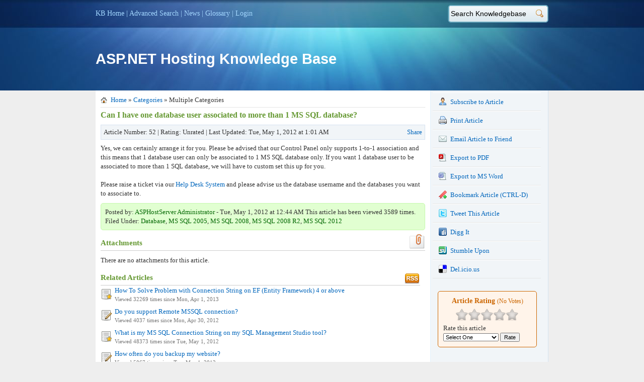

--- FILE ---
content_type: text/html
request_url: https://faq.asphosthelpdesk.com/article.php?id=52
body_size: 3805
content:
<!DOCTYPE html PUBLIC "-//W3C//DTD XHTML 1.0 Transitional//EN" "http://www.w3.org/TR/xhtml1/DTD/xhtml1-transitional.dtd">
<html xmlns="http://www.w3.org/1999/xhtml">
<head>
<meta http-equiv="Content-Type" content="text/html; charset=utf-8" />
<title>Can I have one database user associated to more than 1 MS SQL database?</title> 
<meta name="description" content="Can I have one database user associated to more than 1 MS SQL database?" />
<meta name="robots" content="index, follow" />
<meta name="generator" content="PHPKB Knowledge Base Script" />
<!-- Powered by 'PHPKB Knowledgebase Script' (http://www.knowledgebase-script.com) -->
<!-- Please do not remove this line from the code to keep the license valid -->
<script type="text/javascript" src="https://faq.asphosthelpdesk.com/include/ajax.js"></script>
<link href="https://faq.asphosthelpdesk.com/phpkb.css" rel="stylesheet" type="text/css" />
<script type="text/javascript" src="https://faq.asphosthelpdesk.com/include/common.js"></script>
<script type="text/javascript">

  var _gaq = _gaq || [];
  _gaq.push(['_setAccount', 'UA-35322070-1']);
  _gaq.push(['_setDomainName', 'asphosthelpdesk.com']);
  _gaq.push(['_trackPageview']);

  (function() {
    var ga = document.createElement('script'); ga.type = 'text/javascript'; ga.async = true;
    ga.src = ('https:' == document.location.protocol ? 'https://ssl' : 'http://www') + '.google-analytics.com/ga.js';
    var s = document.getElementsByTagName('script')[0]; s.parentNode.insertBefore(ga, s);
  })();

</script>
</head>
	<body class="kb_body"><table width="900" border="0" align="center" cellpadding="0" cellspacing="0">
    <tr id="links">
        <td width="650"><a href="https://faq.asphosthelpdesk.com/index.php" title="KB Home">KB Home</a> | <a href="https://faq.asphosthelpdesk.com/search.php" title="Advanced Search">Advanced Search</a> | <a href="https://faq.asphosthelpdesk.com/news.php" title="News">News</a>  | <a href="https://faq.asphosthelpdesk.com/glossary.php" title="Glossary">Glossary</a> | <a href="https://faq.asphosthelpdesk.com/login.php" title="Login Now">Login</a></td>
        <td width="250">
		            <div id="search_box">
                <form name="frmsearch" method="post" action="https://faq.asphosthelpdesk.com/search.php" onsubmit="return check_form();">
                    <input type="text" id="search_field" name="keywords" value="Search Knowledgebase" onclick="this.value='';" /> 
                    <input type="image" src="http://faq.asphosthelpdesk.com/images/search_btn.gif" id="search_btn" alt="Search" title="Search" /> 
                </form> 
            </div>
               </td>
    </tr>
    <tr id="header">
        <td class="kbtitle">ASP.NET Hosting Knowledge Base</td>
        <td align="right">&nbsp</td>
    </tr>
</table><table width="900" border="0" align="center" cellpadding="0" cellspacing="0" bgcolor="#FFFFFF" class="section" style="padding-left:10px;">
	<tr>
		<td width="675" class="section">
			<div class="section-content">
				<table width="100%" border="0" cellpadding="0" cellspacing="0" bgcolor="#FFFFFF">
					<tr>
								  <td class="article-navigation"><a href="https://faq.asphosthelpdesk.com/index.php" title="">Home</a> &raquo; 
								<a href="https://faq.asphosthelpdesk.com/category.php" title="">Categories</a> &raquo; 
								Multiple Categories</td>
							   </tr>	<tr>
													<td class="article-title"><h1>Can I have one database user associated to more than 1 MS SQL database?</h1></td>
												</tr>
												<tr>
													<td class="article-info"> 
														<div style="float:left">Article Number: 52 | Rating: Unrated | Last Updated: Tue, May 1, 2012 at 1:01 AM</div>
														<div style="float:right"><a name="fb_share" href="https://www.facebook.com/sharer.php">Share</a><script src="https://static.ak.fbcdn.net/connect.php/js/FB.Share" type="text/javascript"></script></div>
													</td>
												</tr>
												<tr>
													<td style="padding-top:8px;">Yes, we can certainly arrange it for you. Please be advised that our Control Panel only supports 1-to-1 association and this means that 1 database user can only be associated to 1 MS SQL database only. If you want 1 database user to be associated to more than 1 SQL database, we will have to custom set this up for you.<br />
<br />
Please raise a ticket via our <a href="http://www.asphosthelpdesk.com">Help Desk System</a> and please advise us the database username and the databases you want to associate to.&nbsp;
													</td>
												</tr>
												<tr>
													<td>
														<div class="breadcrumb">
														Posted by: <a href="/cdn-cgi/l/email-protection#4d2c3e3d25223e393e283f3b283f0d2a202c2421632e2220">ASPHostServer Administrator</a> - Tue, May 1, 2012 at 12:44 AM This article has been viewed 3589 times.
														<br />Filed Under: <a href="https://faq.asphosthelpdesk.com/category.php?id=3" title="Categories &raquo; Database ">Database</a>, <a href="https://faq.asphosthelpdesk.com/category.php?id=17" title="Categories &raquo; Database &raquo; MS SQL 2005 ">MS SQL 2005</a>, <a href="https://faq.asphosthelpdesk.com/category.php?id=18" title="Categories &raquo; Database &raquo; MS SQL 2008 ">MS SQL 2008</a>, <a href="https://faq.asphosthelpdesk.com/category.php?id=19" title="Categories &raquo; Database &raquo; MS SQL 2008 R2 ">MS SQL 2008 R2</a>, <a href="https://faq.asphosthelpdesk.com/category.php?id=20" title="Categories &raquo; Database &raquo; MS SQL 2012 ">MS SQL 2012</a>
														</div>
													</td>
												</tr><tr><td><div class="section-title">
							Attachments  <img src="https://faq.asphosthelpdesk.com/images/attachment.png" style="vertical-align:middle; margin-top:-10px; float:right;" alt="Attachments" />
						</div>
						<div class="section-content">
									There are no attachments for this article.
							 	 </div>
						</td></tr><tr><td><div class="section-content"><div class="section-title">Related Articles <a href="https://faq.asphosthelpdesk.com/rss.php?id=52&amp;mode=related" target="_blank" title="RSS"><img src="https://faq.asphosthelpdesk.com/images/rss.png" style="vertical-align:middle; float:right;" alt="RSS Feed" border="0" /></a></div><div class="featured">
										<a href="https://faq.asphosthelpdesk.com/article.php?id=148" title="">How To Solve Problem with Connection String on EF (Entity Framework) 4 or above</a>
										<div class="grey-text">Viewed 32269 times  since  Mon, Apr 1, 2013 </div>
										
									</div><div class="article">
										<a href="https://faq.asphosthelpdesk.com/article.php?id=37" title="">Do you support Remote MSSQL connection?</a>
										<div class="grey-text">Viewed 4037 times  since  Mon, Apr 30, 2012 </div>
										
									</div><div class="featured">
										<a href="https://faq.asphosthelpdesk.com/article.php?id=54" title="">What is my MS SQL Connection String on my SQL Management Studio tool?</a>
										<div class="grey-text">Viewed 48373 times  since  Tue, May 1, 2012 </div>
										
									</div><div class="article">
										<a href="https://faq.asphosthelpdesk.com/article.php?id=58" title="">How often do you backup my website?</a>
										<div class="grey-text">Viewed 5067 times  since  Tue, May 1, 2012 </div>
										
									</div><div class="article">
										<a href="https://faq.asphosthelpdesk.com/article.php?id=125" title="">Can i login to my MySQL database via my own mySQL tool?</a>
										<div class="grey-text">Viewed 3371 times  since  Mon, May 7, 2012 </div>
										
									</div><div class="featured">
										<a href="https://faq.asphosthelpdesk.com/article.php?id=39" title="">How do I login to my SQL database remotely?</a>
										<div class="grey-text">Viewed 7334 times  since  Mon, Apr 30, 2012 </div>
										
									</div><div class="article">
										<a href="https://faq.asphosthelpdesk.com/article.php?id=113" title="">I receive this error message: &quot;Unknown file type (binary data)&quot; when trying to deploy my SQL CE database. What did I do wrong?</a>
										<div class="grey-text">Viewed 4552 times  since  Thu, May 3, 2012 </div>
										
									</div><div class="article">
										<a href="https://faq.asphosthelpdesk.com/article.php?id=140" title="">Do you support MS SQL Profiler?</a>
										<div class="grey-text">Viewed 3525 times  since  Wed, May 23, 2012 </div>
										
									</div><div class="featured">
										<a href="https://faq.asphosthelpdesk.com/article.php?id=322" title="">How to Restore MSSQL Database by using &quot;Import Dump&quot;?</a>
										<div class="grey-text">Viewed 780 times  since  Sun, Mar 9, 2025 </div>
										
									</div><div class="article">
										<a href="https://faq.asphosthelpdesk.com/article.php?id=143" title="">Can you grant SELECT PRIVILEGE to the system table mysql.proc</a>
										<div class="grey-text">Viewed 6464 times  since  Mon, Jun 18, 2012 </div>
										
									</div></div></td></tr>				</table>
			</div>
		</td>
		<td width="225" class="sidebar">
			<ul id="article-options">
							
							
							<li><a href="https://faq.asphosthelpdesk.com/subscribe.php?id=52"><img src="https://faq.asphosthelpdesk.com/images/icon-user.png" alt="Icon Subscriber" />Subscribe to Article</a></li>
							<li><a href="https://faq.asphosthelpdesk.com/print.php?id=52" target="_blank"><img src="https://faq.asphosthelpdesk.com/images/icon-printer.png" alt="Icon Printer" />Print Article</a></li>
							<li id="output_fem">
							<a href="javascript:EmailToFriend('http://faq.asphosthelpdesk.com/email.php?id=52')" rel="nofollow">
								<img src="https://faq.asphosthelpdesk.com/images/icon-mail.png" alt="Icon Email" />Email Article to Friend
							</a>
						</li>
							<li><a href="https://faq.asphosthelpdesk.com/export.php?type=PDF&amp;id=52"><img src="https://faq.asphosthelpdesk.com/images/icon-pdf.png" alt="Icon PDF" />Export to PDF</a></li>
							<li><a href="https://faq.asphosthelpdesk.com/export.php?type=DOC&amp;id=52"><img src="https://faq.asphosthelpdesk.com/images/icon-word.png" alt="Icon MS-Word" />Export to MS Word</a></li>
							<li><script data-cfasync="false" src="/cdn-cgi/scripts/5c5dd728/cloudflare-static/email-decode.min.js"></script><script type="text/javascript" language="javaScript">
								//<![CDATA[
								if ((navigator.appName == "Microsoft Internet Explorer") && (parseInt(navigator.appVersion) >= 4))
								{
									var url="http://faq.asphosthelpdesk.com/article.php?id=52";
									var title="Can I have one database user associated to more than 1 MS SQL database?";
									document.write('<a href="javascript:window.ext');
									document.write('ernal.AddFavorite(url,title);" ');
									document.write('onmouseover=" window.status=');
									document.write("'Click here to Bookmark this Article!'; return true ");
									document.write('"onmouseout=" window.status=');
									document.write("' '; return true ");
									document.write('"> <img src="http://faq.asphosthelpdesk.com/images/icon-bookmark.png" alt="Icon Bookmark" /> Bookmark this Article<\/a>');
								}
								else{
									var msg = "Bookmark Article";
									if(navigator.appName == "Netscape") msg += "  (CTRL-D)";
									document.write('<a href="#"><img src="http://faq.asphosthelpdesk.com/images/icon-bookmark.png" alt="Icon Bookmark" /> ');
									document.write(msg);
									document.write('<\/a>');
								}
								 //]]>
								</script></li>
							<li><a href="https://twitter.com/home?status=Can+I+have+one+database+user+associated+to+more+than+1+MS+SQL+database?+http://faq.asphosthelpdesk.com/article.php?id=52" target="_blank" onmouseover="window.status='Tweet This Article'; return true;" onmouseout="window.status=''; return true;"><img src="https://faq.asphosthelpdesk.com/images/icon-twitter.png" alt="Icon Twitter" />Tweet This Article</a></li>
							<li><a href="http://digg.com/submit?url=http://faq.asphosthelpdesk.com/article.php?id=52" target="_blank" onmouseover="window.status='Digg It'; return true;" onmouseout="window.status=''; return true;"><img src="https://faq.asphosthelpdesk.com/images/icon-digg.png" alt="Icon Digg" />Digg It</a></li>
							<li><a href="http://www.stumbleupon.com/submit?url=http://faq.asphosthelpdesk.com/article.php?id=52&amp;title=Can+I+have+one+database+user+associated+to+more+than+1+MS+SQL+database?" target="_blank" onmouseover="window.status='Bookmark at Stumble Upon'; return true;" onmouseout="window.status=''; return true;"><img src="https://faq.asphosthelpdesk.com/images/icon-stumbleupon.png" alt="Icon Stumbleupon" />Stumble Upon</a></li>
							<li><a href="http://del.icio.us/post?url=http://faq.asphosthelpdesk.com/article.php?id=52&amp;title=Can+I+have+one+database+user+associated+to+more+than+1+MS+SQL+database?" target="_blank" onmouseover="window.status='Bookmark at del.icio.us'; return true;" onmouseout="window.status=''; return true;"><img src="https://faq.asphosthelpdesk.com/images/icon-delicious.png" alt="Icon de.icio.us" />Del.icio.us</a></li>
						</ul><div id="output_ratings"><div class="rating">
						<div class="rating-title">Article Rating <span>(No Votes)</span></div> 
						<div class="rating_bar" title="0 out of 5"><div style="width:0%" title="0 out of 5"></div></div>
						Rate this article<br />
							<form id="rating_form" action="#" method="post" style="margin:0">
							<select name="rating" id="ratings" style="width:110px;">
								<option value="">Select One</option>
								<option value="5">5 - Excellent</option>
								<option value="4">4 - Above Average</option>
								<option value="3">3 - Average</option>
								<option value="2">2 - Below Average</option>
								<option value="1">1 - Unhelpful</option>
							</select>
							<input type="button" onclick="getScriptPage('output_ratings','AddRatings','http://faq.asphosthelpdesk.com','52','ratings','','','');" name="ratebtn" value="Rate" />
							</form>
					</div></div>		</td>
	</tr>
	<tr>
		<td colspan="2">            <div class="footer">
                <table width="100%" border="0" cellspacing="0" cellpadding="0">
                    <tr>
                       <td width="50%">
                                                  </td>
                        <td width="50%" align="right" style="padding-right:5px;" valign="bottom">Powered by ASP.NET Hosting Server</td>
                    </tr>
                </table>
                            </div>
</td>
	</tr>
</table>
	<script defer src="https://static.cloudflareinsights.com/beacon.min.js/vcd15cbe7772f49c399c6a5babf22c1241717689176015" integrity="sha512-ZpsOmlRQV6y907TI0dKBHq9Md29nnaEIPlkf84rnaERnq6zvWvPUqr2ft8M1aS28oN72PdrCzSjY4U6VaAw1EQ==" data-cf-beacon='{"version":"2024.11.0","token":"23cf87396efa4a15a077ff22d2c52338","r":1,"server_timing":{"name":{"cfCacheStatus":true,"cfEdge":true,"cfExtPri":true,"cfL4":true,"cfOrigin":true,"cfSpeedBrain":true},"location_startswith":null}}' crossorigin="anonymous"></script>
</body></html>

--- FILE ---
content_type: text/css
request_url: https://faq.asphosthelpdesk.com/phpkb.css
body_size: 4726
content:
@charset "utf-8";
body {
	color:#333;
	font-family: Tahoma;
	font-size: 13px;
	line-height: 18px;
	background-color:#FFF;
}
.kb_body {
	background:#eeeeee url('images/header.jpg') no-repeat center 0;
	margin:0;
	padding:0;
}
img {border:none}
.info {
	border:dashed 1px #960;
	line-height:17px;
	padding:10px;
	background-color: #FFFFE1;
}
#links {height:55px;color:#A4D8FF;font-size:14px;}
#links a{color:#A4D8FF;text-decoration:none;}
#links a:hover{color:#FFF;}

#header {height:125px;}

#search_box {width:200px;height:35px;background:url('images/bg_search.png');float:right;}
#search_field {float:left;padding:0;border:0;width:158px;height:22px;line-height:22px;background:none;font-size:14px;outline:none;margin:6px 0 0 6px;}
#search_btn {float:right;margin:3px 4px 0 0;}

.kbtitle {font-family: "Trebuchet MS", Arial, Helvetica, sans-serif;font-size: 29px;font-weight: bold;color: #FFF;line-height: normal;}
.section-title {padding:6px 0px; color:#669933; font-size:15px; font-weight:bold; border-bottom:solid 1px #CCCCCC;}
.subsection-title {color:#669933; font-size:15px; font-weight:bold; border-bottom:solid 1px #CCCCCC; padding-bottom:5px; margin-bottom:5px;}
.browse-title {font-size:15px; font-weight:bold;}
.section {vertical-align:top;}
.section-content {padding-top:10px;padding-right:10px;}
.comment {padding:5px;color:#777777;}
.comment-title {
	background-image:url(images/user_comment.png);
	background-repeat: no-repeat;
	padding-left:20px;
	padding-bottom: 5px;
}
.comment-text {
	padding-bottom: 5px;
	border-bottom:1px dotted #999;
}
.featured {
	background-image: url(images/kb_article_featured.gif);
	background-repeat: no-repeat;
	padding-left:28px;
	background-position: 0px 6px;
	line-height:19px;
	padding-bottom: 6px;
}
.article {
	background-image: url(images/kb_article.gif);
	background-repeat: no-repeat;
	padding-left:28px;
	background-position: 0px 6px;
	line-height:19px;
	padding-bottom: 6px;
}
.private-featured {
	background-image: url(images/kb_article_featured_private.gif);
	background-repeat: no-repeat;
	padding-left:28px;
	background-position: 0px 6px;
	line-height:19px;
	padding-bottom: 6px;
}
.private-article {
	background-image: url(images/kb_article_private.gif);
	background-repeat: no-repeat;
	padding-left:28px;
	background-position: 0px 6px;
	line-height:19px;
	padding-bottom: 6px;
}
.home-news-title {height:25px; padding:0px 0px 10px 0px; font-size:15px; font-weight:bold;}
.home-news {
	background-color:#f5fcf5;
	border:solid 1px #a5f7a5;
	-moz-border-radius: 5px;
	-webkit-border-radius: 5px;
	border-radius: 5px;
	margin: 10px 0px 0px 0px;
	padding: 8px;
}
.home-news a { background-image: url('images/news-icon.png');background-repeat: no-repeat;color:#009F00;padding-left:22px; text-decoration:none; line-height: 22px; }
.home-news a:hover { text-decoration:underline; }

.article-title h1 {margin:0px; padding:6px 0px 10px 0px; color:#669933; font-size:16px; font-weight:bold;}

.news-title {
	background-image: url(images/icon-news.png);
	background-repeat: no-repeat;
	padding-left:22px;
	padding-bottom: 6px;
	font-size:14px;
}
.acronym {
	border-bottom: 1px dashed #BB8551; cursor: help;
}

a {
	color:#0066bc;
	text-decoration:none;
}
a:hover {
	color:#FF6600;
	text-decoration:none;
}
.categories {
	background-color:#F1F5F8;
	border:solid 1px #D5E2F1;
	-moz-border-radius: 5px;
	-webkit-border-radius: 5px;
	border-radius: 5px;
	margin: 10px 0px;
	padding: 10px;
}
.category-title {
	background-image: url(images/category.png);
	background-repeat: no-repeat;
	padding-left:22px;
}
.category-title a {	font-weight:bold;}

.private-title {
	background-image: url(images/private.png);
	background-repeat: no-repeat;
	padding-left:22px;
}
.private-title a {	font-weight:bold;}

.sidebar {
	background-color:#F1F5F8;
	border-left:solid 1px #E4F2FB;
	border-right:solid 1px #D5E2F1;
	padding:4px;
	vertical-align:top;
}
.article-info {
	background-color:#F1F5F8;
	border:solid 1px #D5E2F1;
	padding:5px;
}

.grey-text {FONT-WEIGHT: normal; FONT-SIZE: 11px; COLOR: #777777; LINE-HEIGHT: 17px; TEXT-DECORATION: none;}
.red-text  {font-family: Verdana; font-size: 11px; color: #FF3F92; line-height:normal; }
.error-text {color: #CD754D;}

#subscribe-form {padding: 6px 0px;}
#submail {width:190px;padding:2px;}

.footer {
	background-color:#F1F1F1;
	border:solid 1px #E3E3E3;
	-moz-border-radius: 5px;
	-webkit-border-radius: 5px;
	border-radius: 5px;
	padding: 10px;
	margin-top: 10px;
	margin-right: 10px;
	margin-bottom: 10px;
	margin-left: 0px;
}
.article-navigation {
	background-image: url(images/icon-home.png);
	background-repeat: no-repeat;
	background-position:0px 3px;
	border-bottom:dotted 1px #CCCCCC;
	padding-left: 20px;
	padding-bottom: 5px;
}
.breadcrumb {
	background-color:#E1FFD1;
	border:solid 1px #C5F8AC;
	-moz-border-radius: 5px;
	-webkit-border-radius: 5px;
	border-radius: 5px;
	margin: 10px 0px;
	padding: 8px;
}
.breadcrumb a {
	color:#060;
}
.breadcrumb a:hover {
	text-decoration:underline;
}

.private {
	background-color:#FFFFB4;
	border:solid 1px #DDDD00;
	-moz-border-radius: 5px;
	-webkit-border-radius: 5px;
	border-radius: 5px;
	margin: 10px 0px;
	padding: 8px;
}
.private a {
	color:#666666;
}
.private a:hover {
	text-decoration:underline;
}

#instant_suggestions {
	background-color:#E1FFD1;
	border:solid 1px #C5F8AC;
	-moz-border-radius: 5px;
	-webkit-border-radius: 5px;
	border-radius: 5px;
	padding: 10px;
}
#instant_suggestions a {
	color:#060;
}
#instant_suggestions a:hover {
	color:#C00;
}
#categories_nav {
	float:left;
	width:215px;
}
#categories_nav ul {
	margin: 0;
	padding: 0;
	background:	transparent url(images/nav_ul_bg.gif) bottom right no-repeat;
	list-style: none;
	padding-bottom: 125px;
}
#categories_nav li {
	border-bottom: 1px solid #ced3d5;
	background: transparent url(images/nav_item_hover_bg.gif) top right repeat-y;
}
#categories_nav li a:link, #categories_nav li a:visited {
	line-height: 27px;
	display: block;
	color: #1a6ab3;
	background: transparent url(images/nav_item_bg.gif) top right repeat-y;
}
#categories_nav li a:hover {
	text-decoration: none;
	background-image: none;
	color: #FF6600;
}
#categories_nav li.current {
	background:	transparent url(images/nav_current.gif) center left no-repeat;
	line-height: 27px;
	display: block;
	padding-left: 20px;
	background-color: #fff;
	color: #669933;
	font-weight:bold;
}

#glossary
{
	margin: 10px 0;
}
#glossary a,
#glossary a.current:hover
{
	font: normal 11px/25px Verdana;
	border: solid 1px #2A599D;
	color: #2A599D;
	background: #F1F5F8;
	text-align: center;
	text-decoration: none;
	padding: 2px 6px;
	margin-right: 1px;
	margin-bottom: 3px;
}
#glossary a:hover,
#glossary a.current
{
	background: #2A599D;
	border: solid 1px #2A599D;
	color: #ffffff;
}

#article-options{margin:0 0 25px 0;padding:0;width:215px}
#article-options li{margin:0;padding:0;list-style-type:none;position:relative}
#article-options li a{border-bottom:1px solid #e6e6e6;border-top:1px solid #fff;display:block;line-height:35px;padding-left:35px;width:180px}
#article-options li a img{position:absolute;top:10px;left:12px}

#search-results {padding:0 0 0 25px;margin:0}
#search-results li{padding:15px 0 15px 0;border-bottom:solid 1px #EDEDED;}
#search-results li:hover{background-color:#F9F9F9;}
#search-results li a.featured_article{padding-left:22px;font-size:15px;display:block;background-image: url(images/featured.png);background-repeat: no-repeat;}
#search-results li a.normal_article{padding-left:22px;font-size:15px;display:block;display:block;background-image: url(images/article.png);background-repeat: no-repeat;}

#search-results li a.private_featured_article{padding-left:22px;font-size:15px;display:block;background-image: url(images/featured-lock.png);background-repeat: no-repeat;}
#search-results li a.private_normal_article{padding-left:22px;font-size:15px;display:block;display:block;background-image: url(images/article-lock.png);background-repeat: no-repeat;}

#search-results li a.public_category{padding-left:22px;font-size:15px;display:block;background-image: url(images/category.png);background-repeat: no-repeat;}
#search-results li a.private_category{padding-left:22px;font-size:15px;display:block;background-image: url(images/private.png);background-repeat: no-repeat;}
#search-results li a.news{padding-left:22px;font-size:15px;display:block;background-image: url(images/icon-news.png);background-repeat: no-repeat;}

#news-display {padding:0px;margin:0}
#news-display li{
	padding:15px 0 15px 0;
	border-bottom:solid 1px #EDEDED;
	list-style-type: none;
}
#news-display li:hover{background-color:#F9F9F9;}

#advsrch, #advsrch input, #advsrch select {
	font-size:11px;
}
#advsrch td {
	padding-top:6px;
}

h2.title {
	font-size:14px;
	margin:0px;
	padding:10px;
	background-color:#E2ECF5;
	border: solid 1px #D5E2F1;
	-moz-border-radius: 5px;
	-webkit-border-radius: 5px;
	border-radius: 5px;
	color:#666;
}

.rating {
	border:solid 1px #C60;
	padding:10px;
	-moz-border-radius: 5px;
	-webkit-border-radius: 5px;
	border-radius: 5px;
	width:175px;
	margin:0 0 25px 10px;
	background-color: #FFF4EA;
}
.rating-title {
	font-size:14px;
	font-weight:bold;
	color:#C60;
	text-align:center;
}
.rating-title span {
	font-size:12px;
	font-weight:normal;
}
.rating input, .rating select{font-size:11px;}

.rating_bar {
	margin:6px 0px 0px 25px;
	width:124px;
	height:30px;
	background-image: url(images/rating-none.png);
	background-repeat: no-repeat;
}

.rating_bar div {
	height: 30px;
	background-image: url(images/rating-stars.png);
	background-repeat: no-repeat;
}

fieldset.customfields  {
	border:solid 1px #F1A93F;
	background-color:#FEFEE2;
}

fieldset.customfields legend {
	padding: 0.2em 0.5em;
	border:solid 1px #F1A93F;
	color: #F1A93F;
	font-size:11px;
	font-weight:bold;
	text-align:right;
}

#login-table {
	padding: 10px 15px;
	font-weight: normal;
	-moz-border-radius: 11px;
	-webkit-border-radius: 11px;
	border-radius: 11px;
	border: 1px solid #acceff;
	-moz-box-shadow: rgba(200,200,200,1) 0 4px 10px;
	-webkit-box-shadow: rgba(200,200,200,1) 0 4px 10px;	
	width: 320px;
	background-color: #fff;
}

#login-table .login-label {
	color: #777;
	font-size: 14px;
}

#login-table .login-field {
	font-size:22px;
	width:97%;
	padding:3px;
	margin-top:5px;
	margin-bottom:5px;
	border:1px solid #e5e5e5;
	background:#fbfbfb;
	color: #777;
}

#login-error {
	background-color: #ffebe8;
	border: solid 1px #c00;
	-moz-border-radius: 5px;
	-webkit-border-radius: 5px;
	border-radius: 5px;
	padding: 11px 5px;
	margin-bottom:15px;
	width: 320px;
}
input.groovybutton
{
	border: 1px solid #A3BAD1;
	color:#394789;
	background-image: url('images/bg_button.gif');
	height: 24px;
	font-size:12px;
	font-family:Arial, sans-serif;
	font-weight:bold;
}
input.groovybutton:hover
{
	border: 1px solid #A3BAD1;
	color:#394789;
	height: 24px;
	background-color: #DBE4ED;
	background-image:none;
}
#nodrag
{
	-moz-user-select: none;
	-khtml-user-select: none;
	user-select: none;
}

/* CSS to Article Templates */
.txt-tpl {line-height: 1.4em;}
.txt-tpl ul, .txt-tpl ol, .txt-tpl ul li, .txt-tpl ol li, .txt-tpl table, .txt-tpl p, .txt-tpl div {font-size: 12px;}

.source-tpl {border: 1px dashed rgb(204, 204, 204);margin: 10px 0pt;} 
.source-tpl-header {border-style: dashed;border-color: rgb(204, 204, 204);border-width: 0px 0px 1px;padding: 3px;background-color: rgb(238, 238, 208);font-weight: bold;}
.source-tpl-content {padding: 5px;background-color: rgb(255, 255, 206);}

.info-tpl {margin-bottom: 17px;background-color: #DFF2C5;padding: 10px 15px 0 15px;}
.info-tpl-header {background-image: url(images/info.png);background-repeat: no-repeat;color: #336600;display: block;font-size: 15px;font-weight: bold;height: 22px;padding: 1px 0 2px 30px;vertical-align: middle;}
.info-tpl-content {padding: 10px 0 5px 0;}

.warning-tpl {margin-bottom: 17px;background-color: #FFFFCC;padding: 10px 15px 0 15px;}
.warning-tpl-header {background-image: url(images/alert.png);background-repeat: no-repeat;color: #000000;display: block;font-size: 15px;font-weight: bold;height: 22px;padding: 1px 0 2px 30px;vertical-align: middle;}
.warning-tpl-content {padding: 10px 0 5px 0;}

.quotation-tpl {border: 1px dashed;margin: 10px;font-family: Courier;font-size: 12px;line-height: 15px;}
.quotation-tpl-content {padding: 10px;overflow: hidden;background-color: rgb(240, 240, 240);}

.block-quote-tpl {border-left: 4px solid #669933;border-right: 1px solid #F2F2F2;border-bottom: 1px solid #F2F2F2;border-top: 1px solid #F2F2F2;margin: 10px;line-height: 15px;}
.block-quote-tpl-content {padding: 6px 10px 6px 10px;overflow: hidden;background-color: #FAFAFA;}

.error-tpl {margin-bottom: 17px;background-color: #F2DDDD;padding: 10px 17px 0 17px;}
.error-tpl-header {background-image: url(images/error.png);background-repeat: no-repeat;color: #992A2A;display: block;font-size: 15px;font-weight: bold;height: 22px;padding: 1px 0 2px 30px;vertical-align: middle;}
.error-tpl-content {padding: 10px 0 5px 0;}

.pending-tpl, .started-tpl, .onhold-tpl, .completed-tpl{font-size:11px;font-weight:bold;letter-spacing:0;padding:3px;margin:3px;}
.pending-tpl {background-color:#FEEA83;color:#000000 !important;}
.started-tpl {background-color:#6FBC00;color:#FFFFFF !important;}
.onhold-tpl {background-color:#FF6600;color:#FFFFFF !important;}
.completed-tpl {background-color:#245EDC;color:#FFFFFF !important;}

div.flagged-message-tpl {border-style:solid none;border-width:1px 0;color:#444444;margin:-1px 12px 12px;padding:6px;}
div.flagged-message-tpl .content {background:transparent no-repeat scroll left top;background-repeat: no-repeat;padding:0 0 0 22px;}
div.blue-flag-tpl {background:#DDEEFF none repeat scroll 0 0;border-color:#9999DD;}
div.blue-flag-tpl .content {background-image: url(images/flag_blue.png);}
div.orange-flag-tpl {background:#FFFFCC none repeat scroll 0 0;border-color:#E8DD99;}
div.orange-flag-tpl .content {background-image: url(images/flag_orange.png);}
div.green-flag-tpl {background:#DDFFCC none repeat scroll 0 0;border-color:#99DD99;}
div.green-flag-tpl .content {background-image: url(images/flag_green.png);}
div.red-flag-tpl {background:#FFDDCC none repeat scroll 0 0;border-color:#DD9999;}
div.red-flag-tpl .content {background-image: url(images/flag_red.png);}
div.white-flag-tpl {background:#F0F0F0 none repeat scroll 0 0;border-color:#CCCCCC;}
div.white-flag-tpl .content {background-image: url(images/flag_white.png);}
div.bug-tpl {background:#DFF2C5 none repeat scroll 0 0;border-color:#CCCCCC;}
div.bug-tpl .content {background-image: url(images/bug.png);}
/* Ends - CSS to Article Templates */


--- FILE ---
content_type: application/javascript
request_url: https://faq.asphosthelpdesk.com/include/common.js
body_size: -21
content:
// JavaScript Document
function confirm_logout(kbpath)
{
	input_box=confirm("Are you sure you want to Logout Now?");
	if(input_box==true)
	{
		window.location = kbpath+'/logout.php';
	}
}
function check_form()
{
	var f = document.frmsearch;
	if(f.keywords.value == '' || f.keywords.value == 'Search Knowledgebase')
	{
		alert('Please specify the Keyword to search');
		f.keywords.focus(); return false;
	}
	else if(f.keywords.value.length < 3)
	{
		alert('Please specify atleast 3 characters to search');
		f.keywords.focus(); return false;
	}
}
function delayer()
{
	window.location = "index.php";
}


--- FILE ---
content_type: application/javascript
request_url: https://faq.asphosthelpdesk.com/include/ajax.js
body_size: 1623
content:
function iqs_data(e,pkb) {
	var code;
	if (!e) var e = window.event;
	if (e.keyCode) code = e.keyCode;
	else if (e.which) code = e.which;
	if (code == 32)
	{
		getScriptPage('output_suggestions','Suggestions',pkb,'comment','','','','','');
	}
}

function EmailToFriend(url)
{
	xPos = screen.availWidth / 2 - 250;
	yPos = screen.availHeight / 2 - 215;
	
	// Open the window to email this question to a friend
	var y = window.open(url, "EmailQuestion", "width=540, height=455, toolbar=0, scrollbars=1, left=" + xPos + ", top=" + yPos);
}

function CheckContactForm()
{				
	// Check the form to make sure that all fields are complete
	var f = document.frmcontactus;
	if(f.yourname.value == '')
	{
		alert('Please enter your Full Name.');
		f.yourname.focus();
		return false;
	}
	if(f.yourname.value.length < 3)
	{
		alert('Your Name must contain atleast 3 alphabets.');
		f.yourname.focus();
		return false;
	}
	
	if(f.youremail.value.indexOf('@') == -1 || f.youremail.value.indexOf('.') == -1)
	{
		alert('Please enter a valid Email Address.');
		f.youremail.focus();
		return false;
	}
	if(f.subject.value == '')
	{
		alert('Please enter the Subject.');
		f.subject.focus();
		return false;
	}
	if(f.comment.value == '')
	{
		alert('Please enter the Question or Comments.');
		f.comment.focus();
		return false;
	}
	if(f.comment.value.length < 60)
	{
		alert('Please enter atleast 60 characters in your Question/Comments.');
		f.comment.focus();
		return false;
	}
	if(f.number.value == "")
	{
		alert('Please enter the correct security code.');
		f.number.focus();
		return false;
	}
	// Everything is OK
	return true;									
}

function getScriptPage(div_id,usefor,kbpath,p1,p2,p3,p4,p5)
{
	subject_id = div_id;
	if(usefor == 'AddComments')
	{
		var name  = document.getElementById(p1).value;	
		var email = document.getElementById(p2).value;	
		var cmnt  = document.getElementById(p3).value;	
		if(p5 != "")
		{
			var scode = document.getElementById(p5).value;
		}
		getvars = "usefor=AddComments&aid=" + p4 + "&nm=" + name + "&em=" + email + "&cmt=" + cmnt + "&sc=" + scode;
		document.getElementById(subject_id).innerHTML = "<div class=\"breadcrumb\" align=\"center\" style=\"padding:20pt;\"><img src=\""+kbpath+"/images/loading.gif\" alt=\"Loading Results\" style=\"vertical-align:middle;\" /> <b>Saving Comment</b></div>";
		xmlHttp.open("GET", kbpath+"/include/ajax-hub.php?" + getvars, true);
	}
	else if( (usefor == 'AddFav')||(usefor == 'EmailFrnd')||(usefor == 'AddRatings')||(usefor == 'UnSubscribe') )
	{
		if(usefor == 'EmailFrnd')
		{ 	if(p2 != "")
			{ 
				var femail = document.getElementById(p2).value; 
			}	
			getvars = "usefor=" + usefor +"&aid=" + p1 + "" + "&femail=" + femail; 
		}
		else if(usefor == 'AddFav')
		{ getvars = "usefor=" + usefor +"&aid=" + p1; }
		else if(usefor == 'AddRatings')
		{ 
			var ratings = document.getElementById(p2).value;
			getvars = "usefor=" + usefor +"&aid=" + p1+ "" + "&ratings=" + ratings;
			document.getElementById(subject_id).innerHTML = "<div class=\"rating\" align=\"center\"><img src=\""+kbpath+"/images/loading.gif\" alt=\"Loading Results\" style=\"vertical-align:middle;\" /> <b>Processing</b></div>";
		}
		else if(usefor == 'UnSubscribe')
		{ getvars = "usefor=" + usefor +"&aid=" + p1; }
		
		xmlHttp.open("GET", kbpath+"/include/ajax-hub.php?" + getvars, true);
	}
	else
	{
		content = document.getElementById(p1).value;
		document.getElementById(subject_id).style.display="";
		getvars = "usefor=Suggestions&content=" + escape(content);
		document.getElementById(subject_id).innerHTML = "<div align=\"center\"><img src=\""+kbpath+"/images/loading.gif\" alt=\"Loading Suggestions\" style=\"vertical-align:middle;\" /></div>";
		xmlHttp.open("GET", kbpath+"/include/ajax-hub.php?" + getvars, true);
	}
	
	xmlHttp.onreadystatechange = handleHttpResponse;
	xmlHttp.send(null);
}

function remove_favorite(div_id,fid2)
{	
	subject_id = div_id;
	input_box = confirm("You are about to remove this entry from your favorites, Are you sure?");
	if(input_box==true)
	{		
		var fid	= document.getElementById(fid2).value;
		xmlHttp.open("GET", "include/ajax-hub.php?usefor=MyFavorites&fid="+fid, true);
		xmlHttp.onreadystatechange = handleHttpResponse;
		xmlHttp.send(null);
		return true;
	}
}

function newRequest()
{
	var xmlHttp;
	try
	{
		xmlHttp=new XMLHttpRequest();
	}
	catch (e)
	{
		try
		{
			xmlHttp=new ActiveXObject("Msxml2.XMLHTTP");
		}
		catch (e)
		{
		try
		{
			xmlHttp=new ActiveXObject("Microsoft.XMLHTTP");
		}
		catch (e)
		{
			return false;
		}
	}
	}
	return xmlHttp;
}

xmlHttp = newRequest();
subject_id = '';

function handleHttpResponse()
{
    if(xmlHttp.readyState == 4)
    {
		if (subject_id != '')
		{
			document.getElementById(subject_id).innerHTML = xmlHttp.responseText;
		}		
    }
}